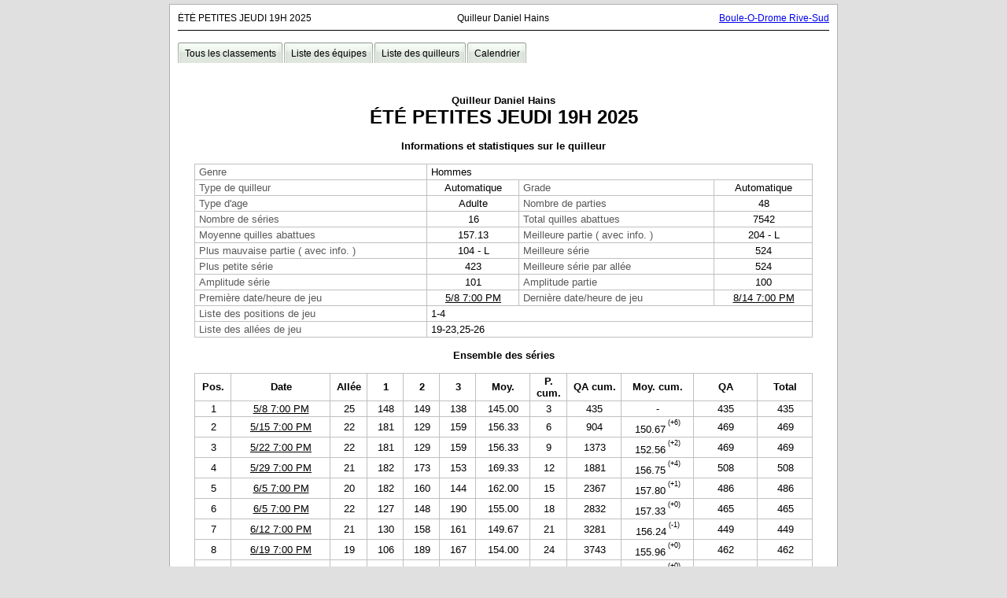

--- FILE ---
content_type: text/html
request_url: https://bowling.lexerbowling.com/boule-o-dromerive-sud/etepetites2019/pl024.htm
body_size: 4787
content:
<!doctype html public "-//W3C//DTD XHTML 1.0 Transitional//EN">
<html>
<head>
<title>ÉTÉ PETITES JEUDI 19H 2025 - Quilleur Daniel Hains</title>
<meta content="text/html; charset=UTF-8" http-equiv="content-type" />
<meta content="Sports" name="category" />
<meta name="robots" content="noindex">
<meta content="Lexer&nbsp;BW2&nbsp;By&nbsp;EzBowl" name="author" lang="FR_QC" />
<meta content="20250818" name="date-creation-yyyymmdd" />
<meta http-equiv="Cache-Control" content="no-cache, must-revalidate" />
<meta http-equiv="X-UA-Compatible" content="IE=edge" />
<meta http-equiv="Pragma" content="no-cache" />
<meta http-equiv="Cache" content="no store" />
<meta http-equiv="Expires" content="-1" />
<link type="text/css" href="./global.css" rel="stylesheet" />
<link type="text/css" href="./internal.css" rel="stylesheet" />
<script type="text/javascript" language="javascript" src="./viewfrs.js"></script>
<link type="text/css" href="./frames.css" rel="stylesheet" />
<link type="text/css" href="./menu.css" rel="stylesheet" />
<script type="text/javascript" language="javascript">
function aff_date_maj() {
var d = new Date(document.lastModified);
numero = d.getDate();
if (numero<10)
	numero = "0"+numero;
mois = d.getMonth();
mois++;
if (mois < 10)
	mois = "0" + mois;
annee = d.getFullYear();
document.write(numero + "/" + mois + "/" + annee);
}
</script>
</head>
<body>
<div id="main">
<div id="container">
<div id="megatop">
<div id="header">
<h1>&Eacute;T&Eacute;&nbsp;PETITES&nbsp;JEUDI&nbsp;19H&nbsp;2025</h1><h2>Quilleur&nbsp;Daniel&nbsp;Hains</h2><h3><a target="_blank" href="http://www.bouleodrome.com/">Boule-O-Drome&nbsp;Rive-Sud</a></h3>
</div>
<div id="m_sept">
</div>
</div>
<div id="megamenu">
<div id="menu">
<ul id="nav">
  <li class="topfirst topmenu" ><a href="./index.htm"><span>Tous&nbsp;les&nbsp;classements</span></a></li>
  <li class="topmenu" ><a href="./teamlist.htm"><span>Liste&nbsp;des&nbsp;&eacute;quipes</span></a></li>
  <li class="topmenu" ><a href="./playerlist.htm"><span>Liste&nbsp;des&nbsp;quilleurs</span></a></li>
  <li class="toplast topmenu" ><a href="./rules.htm"><span>Calendrier</span></a></li>
</ul>
</div>
</div>
<div id="content">
<br/>
<center><div id="ttle3">Quilleur&nbsp;Daniel&nbsp;Hains</div></center>
<center><div id="ttle1">&Eacute;T&Eacute;&nbsp;PETITES&nbsp;JEUDI&nbsp;19H&nbsp;2025</div></center>
<br/>
<center><div id="ttle3">Informations&nbsp;et&nbsp;statistiques&nbsp;sur&nbsp;le&nbsp;quilleur</div></center>
<br/>
<center><div style="overflow:hidden;"><table class="LXAM hds LXADC" width="95%" align="center">
<tr>
<td  align="left" title="Genre"><span style="color:#595959;">Genre</span></td>
<td COLSPAN=3  align="left">Hommes</td>
</tr>
<tr>
<td  align="left" title="Type&nbsp;de&nbsp;quilleur"><span style="color:#595959;">Type de quilleur</span></td>
<td >Automatique</td>
<td  align="left" title="Grade"><span style="color:#595959;">Grade</span></td>
<td >Automatique</td>
</tr>
<tr>
<td  align="left" title="Type&nbsp;d'age"><span style="color:#595959;">Type d'age</span></td>
<td >Adulte</td>
<td  align="left" title="Nombre&nbsp;de&nbsp;parties"><span style="color:#595959;">Nombre de parties</span></td>
<td >48</td>
</tr>
<tr>
<td  align="left" title="Nombre&nbsp;de&nbsp;s&eacute;ries"><span style="color:#595959;">Nombre de s&eacute;ries</span></td>
<td >16</td>
<td  align="left" title="Total&nbsp;quilles&nbsp;abattues"><span style="color:#595959;">Total quilles abattues</span></td>
<td >7542</td>
</tr>
<tr>
<td  align="left" title="Moyenne&nbsp;quilles&nbsp;abattues"><span style="color:#595959;">Moyenne quilles abattues</span></td>
<td >157.13</td>
<td  align="left" title="Meilleure&nbsp;partie&nbsp;(&nbsp;avec&nbsp;info.&nbsp;)"><span style="color:#595959;">Meilleure partie ( avec info. )</span></td>
<td >204 - L</td>
</tr>
<tr>
<td  align="left" title="Plus&nbsp;mauvaise&nbsp;partie&nbsp;(&nbsp;avec&nbsp;info.&nbsp;)"><span style="color:#595959;">Plus mauvaise partie ( avec info. )</span></td>
<td >104 - L</td>
<td  align="left" title="Meilleure&nbsp;s&eacute;rie"><span style="color:#595959;">Meilleure s&eacute;rie</span></td>
<td >524</td>
</tr>
<tr>
<td  align="left" title="Plus&nbsp;petite&nbsp;s&eacute;rie"><span style="color:#595959;">Plus petite s&eacute;rie</span></td>
<td >423</td>
<td  align="left" title="Meilleure&nbsp;s&eacute;rie&nbsp;par&nbsp;all&eacute;e"><span style="color:#595959;">Meilleure s&eacute;rie par all&eacute;e</span></td>
<td >524</td>
</tr>
<tr>
<td  align="left" title="Amplitude&nbsp;s&eacute;rie"><span style="color:#595959;">Amplitude s&eacute;rie</span></td>
<td >101</td>
<td  align="left" title="Amplitude&nbsp;partie"><span style="color:#595959;">Amplitude partie</span></td>
<td >100</td>
</tr>
<tr>
<td  align="left" title="Premi&egrave;re&nbsp;date/heure&nbsp;de&nbsp;jeu"><span style="color:#595959;">Premi&egrave;re date/heure de jeu</span></td>
<td ><a class="lka" href="./sq004.htm">5/8 7:00 PM</a></td>
<td  align="left" title="Derni&egrave;re&nbsp;date/heure&nbsp;de&nbsp;jeu"><span style="color:#595959;">Derni&egrave;re date/heure de jeu</span></td>
<td ><a class="lka" href="./sq010.htm">8/14 7:00 PM</a></td>
</tr>
<tr>
<td  align="left" title="Liste&nbsp;des&nbsp;positions&nbsp;de&nbsp;jeu"><span style="color:#595959;">Liste des positions de jeu</span></td>
<td COLSPAN=3  align="left">1-4</td>
</tr>
<tr>
<td  align="left" title="Liste&nbsp;des&nbsp;all&eacute;es&nbsp;de&nbsp;jeu"><span style="color:#595959;">Liste des all&eacute;es de jeu</span></td>
<td COLSPAN=3  align="left">19-23,25-26</td>
</tr>
</table></div></center>
<br/>
<center><div id="ttle3">Ensemble&nbsp;des&nbsp;s&eacute;ries</div></center>
<br/>
<center><div style="overflow:hidden;"><table class="LXAMSA hds LXADC" width="95%" align="center">
<tr>
<th style="width:30px;"  style="padding-top:3px;padding-bottom:3px;" >Pos.</th>
<th style="width:100px;"  >Date</th>
<th style="width:30px;"  >All&eacute;e</th>
<th style="width:30px;"  >1</th>
<th style="width:30px;"  >2</th>
<th style="width:30px;"  >3</th>
<th style="width:50px;"  >Moy.</th>
<th style="width:30px;"  >P. cum.</th>
<th style="width:50px;"  >QA cum.</th>
<th style="width:70px;"  >Moy. cum.</th>
<th style="width:60px;"  >QA</th>
<th style="width:50px;"  >Total</th>
</tr>
<tr>
<td >1</td>
<td ><a class="lka" href="./sq004.htm">5/8 7:00 PM</a></td>
<td >25</td>
<td >148</td>
<td >149</td>
<td >138</td>
<td >145.00</td>
<td >3</td>
<td >435</td>
<td >-</td>
<td >435</td>
<td >435</td>
</tr>
<tr>
<td >2</td>
<td ><a class="lka" href="./sq005.htm">5/15 7:00 PM</a></td>
<td >22</td>
<td >181</td>
<td >129</td>
<td >159</td>
<td >156.33</td>
<td >6</td>
<td >904</td>
<td >150.67<sup><sup> (+6)</sup></sup></td>
<td >469</td>
<td >469</td>
</tr>
<tr>
<td >3</td>
<td ><a class="lka" href="./sq006.htm">5/22 7:00 PM</a></td>
<td >22</td>
<td >181</td>
<td >129</td>
<td >159</td>
<td >156.33</td>
<td >9</td>
<td >1373</td>
<td >152.56<sup><sup> (+2)</sup></sup></td>
<td >469</td>
<td >469</td>
</tr>
<tr>
<td >4</td>
<td ><a class="lka" href="./sq007.htm">5/29 7:00 PM</a></td>
<td >21</td>
<td >182</td>
<td >173</td>
<td >153</td>
<td >169.33</td>
<td >12</td>
<td >1881</td>
<td >156.75<sup><sup> (+4)</sup></sup></td>
<td >508</td>
<td >508</td>
</tr>
<tr>
<td >5</td>
<td ><a class="lka" href="./sq008.htm">6/5 7:00 PM</a></td>
<td >20</td>
<td >182</td>
<td >160</td>
<td >144</td>
<td >162.00</td>
<td >15</td>
<td >2367</td>
<td >157.80<sup><sup> (+1)</sup></sup></td>
<td >486</td>
<td >486</td>
</tr>
<tr>
<td >6</td>
<td ><a class="lka" href="./sq009.htm">6/5 7:00 PM</a></td>
<td >22</td>
<td >127</td>
<td >148</td>
<td >190</td>
<td >155.00</td>
<td >18</td>
<td >2832</td>
<td >157.33<sup><sup> (+0)</sup></sup></td>
<td >465</td>
<td >465</td>
</tr>
<tr>
<td >7</td>
<td ><a class="lka" href="./sq00A.htm">6/12 7:00 PM</a></td>
<td >21</td>
<td >130</td>
<td >158</td>
<td >161</td>
<td >149.67</td>
<td >21</td>
<td >3281</td>
<td >156.24<sup><sup> (-1)</sup></sup></td>
<td >449</td>
<td >449</td>
</tr>
<tr>
<td >8</td>
<td ><a class="lka" href="./sq00B.htm">6/19 7:00 PM</a></td>
<td >19</td>
<td >106</td>
<td >189</td>
<td >167</td>
<td >154.00</td>
<td >24</td>
<td >3743</td>
<td >155.96<sup><sup> (+0)</sup></sup></td>
<td >462</td>
<td >462</td>
</tr>
<tr>
<td >9</td>
<td ><a class="lka" href="./sq00C.htm">6/26 7:00 PM</a></td>
<td >20</td>
<td >144</td>
<td >171</td>
<td >145</td>
<td >153.33</td>
<td >27</td>
<td >4203</td>
<td >155.67<sup><sup> (+0)</sup></sup></td>
<td >460</td>
<td >460</td>
</tr>
<tr>
<td >10</td>
<td ><a class="lka" href="./sq00D.htm">7/3 7:00 PM</a></td>
<td >25</td>
<td >140</td>
<td ><span style="color:#FF0000;">204</span></td>
<td >148</td>
<td >164.00</td>
<td >30</td>
<td >4695</td>
<td >156.50<sup><sup> (+1)</sup></sup></td>
<td >492</td>
<td >492</td>
</tr>
<tr>
<td >11</td>
<td ><a class="lka" href="./sq003.htm">7/10 7:00 PM</a></td>
<td >23</td>
<td >124</td>
<td >161</td>
<td >167</td>
<td >150.67</td>
<td >33</td>
<td >5147</td>
<td >155.97<sup><sup> (+0)</sup></sup></td>
<td >452</td>
<td >452</td>
</tr>
<tr>
<td >12</td>
<td ><a class="lka" href="./sq001.htm">7/17 7:00 PM</a></td>
<td >26</td>
<td >118</td>
<td >170</td>
<td >174</td>
<td >154.00</td>
<td >36</td>
<td >5609</td>
<td >155.81<sup><sup> (+0)</sup></sup></td>
<td >462</td>
<td >462</td>
</tr>
<tr>
<td >13</td>
<td ><a class="lka" href="./sq002.htm">7/24 7:00 PM</a></td>
<td >19</td>
<td >167</td>
<td >157</td>
<td >174</td>
<td >166.00</td>
<td >39</td>
<td >6107</td>
<td >156.59<sup><sup> (+1)</sup></sup></td>
<td >498</td>
<td >498</td>
</tr>
<tr>
<td >14</td>
<td ><a class="lka" href="./sq00E.htm">7/31 7:00 PM</a></td>
<td >25</td>
<td >179</td>
<td >104</td>
<td >140</td>
<td >141.00</td>
<td >42</td>
<td >6530</td>
<td >155.48<sup><sup> (-1)</sup></sup></td>
<td >423</td>
<td >423</td>
</tr>
<tr>
<td >15</td>
<td ><a class="lka" href="./sq00F.htm">8/7 7:00 PM</a></td>
<td >25</td>
<td >151</td>
<td >160</td>
<td >177</td>
<td >162.67</td>
<td >45</td>
<td >7018</td>
<td >155.96<sup><sup> (+0)</sup></sup></td>
<td >488</td>
<td >488</td>
</tr>
<tr>
<td >16</td>
<td ><a class="lka" href="./sq010.htm">8/14 7:00 PM</a></td>
<td >22</td>
<td >172</td>
<td >191</td>
<td >161</td>
<td >174.67</td>
<td >48</td>
<td >7542</td>
<td >157.13<sup><sup> (+1)</sup></sup></td>
<td >524</td>
<td >524</td>
</tr>
</table></div></center>
<br/>
<center><div id="ttle3">Statistiques&nbsp;carreaux</div></center>
<br/>
<center><div style="overflow:hidden;"><table class="LXAM hds LXADC" width="95%" align="center">
<tr>
<td  align="left"><span style="color:#595959;">Parties avec carreaux</span></td>
<td >6</td>
<td  align="left"><span style="color:#595959;">Parties sans carreaux</span></td>
<td >0</td>
<td  align="left"><span style="color:#595959;">% parties avec carreaux</span></td>
<td >100.00</td>
</tr>
<tr>
<td  align="left"><span style="color:#595959;">Carreaux compl&egrave;tes</span></td>
<td >63</td>
<td  align="left"><span style="color:#595959;">Carreaux incomplets</span></td>
<td >3</td>
<td  align="left"><span style="color:#595959;">Carreaux perdues</span></td>
<td >6</td>
</tr>
<tr>
<td  align="left"><span style="color:#595959;">R&eacute;serves</span></td>
<td >47</td>
<td  align="left"><span style="color:#595959;">R&eacute;serves ferm&eacute;s</span></td>
<td >17</td>
<td  align="left"><span style="color:#595959;">% r&eacute;serves ferm&eacute;s</span></td>
<td >36.17</td>
</tr>
<tr>
<td  align="left"><span style="color:#595959;">R&eacute;serves faciles</span></td>
<td >39</td>
<td  align="left"><span style="color:#595959;">Erreur de r&eacute;serve</span></td>
<td >16</td>
<td  align="left"><span style="color:#595959;">% r&eacute;serves faciles</span></td>
<td >58.97</td>
</tr>
<tr>
<td  align="left"><span style="color:#595959;">Moyenne 1e boule</span></td>
<td >7.24</td>
<td  align="left"><span style="color:#595959;">Moyenne 1e boule + abat</span></td>
<td >7.91</td>
<td  align="left"><span style="color:#595959;">1e boule la plus fr&eacute;quente</span></td>
<td >9</td>
</tr>
<tr>
<td  align="left"><span style="color:#595959;">Abats</span></td>
<td >16</td>
<td  align="left"><span style="color:#595959;">Fermetures</span></td>
<td >39</td>
<td  align="left"><span style="color:#595959;">% de fermeture</span></td>
<td >54.17</td>
</tr>
<tr>
<td  align="left"><span style="color:#595959;">Ratio Fermetures</span></td>
<td >6.50</td>
<td  align="left"><span style="color:#595959;">Ratio Abats</span></td>
<td >2.67</td>
<td  align="left"><span style="color:#595959;">Ratio R&eacute;serves ferm&eacute;s</span></td>
<td >3.83</td>
</tr>
<tr>
<td  align="left"><span style="color:#595959;">Ratio trou&eacute;e</span></td>
<td >0.33</td>
<td  align="left"><span style="color:#595959;">Ratio Washout</span></td>
<td >1.17</td>
<td  align="left"><span style="color:#595959;">Ratio Trou&eacute;e+Washout</span></td>
<td >1.50</td>
</tr>
<tr>
<td  align="left"><span style="color:#595959;">Abats cons&eacute;cutifs</span></td>
<td COLSPAN=5  align="left">2x2</td>
</tr>
</table></div></center>
<br/>
<center><div style="overflow:hidden;"><table class="LXAM hds LXADC" width="95%" align="center">
<tr>
<th style="width:450px;"  style="padding-top:3px;padding-bottom:3px;" COLSPAN=7 >1i&egrave;re boule</th>
<th style="width:290px;"  COLSPAN=5 >Trou&eacute;e 1i&egrave;re boule + Wash out</th>
</tr>
<tr>
<td  align="right">1i&egrave;re boule</td>
<td >Qt&eacute;</td>
<td >Ferm&eacute;e</td>
<td >Non ferm&eacute;e</td>
<td >Perdue</td>
<td >% ferm&eacute;e</td>
<td >Ratio</td>
<td >Qt&eacute;</td>
<td >Wash out</td>
<td >% Trou&eacute;e</td>
<td >Ferm&eacute;e</td>
<td >% ferm&eacute;e</td>
</tr>
<tr>
<td  align="right">R&eacute;serve &agrave; 9</td>
<td >30</td>
<td >14</td>
<td >15</td>
<td >1</td>
<td >48.28</td>
<td >2.50</td>
<td COLSPAN=5 ></td>
</tr>
<tr>
<td  align="right">R&eacute;serve &agrave; 8</td>
<td >6</td>
<td >3</td>
<td >2</td>
<td >1</td>
<td >60.00</td>
<td >0.00</td>
<td >2</td>
<td >0</td>
<td >33.33</td>
<td >0</td>
<td >0.00</td>
</tr>
<tr>
<td  align="right">R&eacute;serve &agrave; 6</td>
<td >3</td>
<td >3</td>
<td >0</td>
<td >0</td>
<td >100.00</td>
<td >0.00</td>
<td >0</td>
<td >0</td>
<td >0.00</td>
<td >0</td>
<td >0.00</td>
</tr>
<tr>
<td  align="right">R&eacute;serve &agrave; 5</td>
<td >1</td>
<td >1</td>
<td >0</td>
<td >0</td>
<td >100.00</td>
<td >0.00</td>
<td >0</td>
<td >0</td>
<td >0.00</td>
<td >0</td>
<td >0.00</td>
</tr>
<tr>
<td  align="right">R&eacute;serve &agrave; 4</td>
<td >2</td>
<td >1</td>
<td >1</td>
<td >0</td>
<td >50.00</td>
<td >0.00</td>
<td >0</td>
<td >2</td>
<td >100.00</td>
<td >1</td>
<td >50.00</td>
</tr>
<tr>
<td  align="right">R&eacute;serve &agrave; 3</td>
<td >1</td>
<td >0</td>
<td >0</td>
<td >1</td>
<td >0.00</td>
<td >0.00</td>
<td >0</td>
<td >0</td>
<td >0.00</td>
<td >0</td>
<td >0.00</td>
</tr>
<tr>
<td  align="right">R&eacute;serve &agrave; 2</td>
<td >4</td>
<td >0</td>
<td >4</td>
<td >0</td>
<td >0.00</td>
<td >0.00</td>
<td >0</td>
<td >4</td>
<td >100.00</td>
<td >0</td>
<td >0.00</td>
</tr>
<tr>
<td  align="right">R&eacute;serve &agrave; 1</td>
<td >2</td>
<td >0</td>
<td >2</td>
<td >0</td>
<td >0.00</td>
<td >0.17</td>
<td >0</td>
<td >1</td>
<td >50.00</td>
<td >0</td>
<td >0.00</td>
</tr>
<tr>
<td  align="right">R&eacute;serve &agrave; 0</td>
<td >1</td>
<td >1</td>
<td >0</td>
<td >0</td>
<td >100.00</td>
<td >0.00</td>
<td >0</td>
<td >0</td>
<td >0.00</td>
<td >0</td>
<td >0.00</td>
</tr>
<tr>
<td  align="right">Total</td>
<td >50</td>
<td >23</td>
<td >24</td>
<td >3</td>
<td >48.94</td>
<td >2.67</td>
<td >2</td>
<td >7</td>
<td >18.00</td>
<td >1</td>
<td >11.11</td>
</tr>
</table></div></center>
<br/>
<center><div id="ttle3">Statistiques&nbsp;quilles</div></center>
<br/>
<table align="center" width="96%" border="0" cellspacing="1" cellpadding="1"><tr><td>
  <table class="Pinspotter" width="96%" align="center">
  <tr><th  height="25px" width="100%">Quilles&nbsp;de&nbsp;t&ecirc;te&nbsp;perdues</th></tr>
  </table>
  <table class="Pinspotter" width="96%" align="center"><tr>
  <td  width="25%">0</td>
  <td width="25%">5</td>
  <td width="25%">8</td>
  <td width="25%">2</td>
  </tr></table>
  <table class="Pinspotter" width="96%" align="center"><tr>
  <td Id="noborder" width="12.5%"></td>
  <td width="25%">0</td>
  <td width="25%">0</td>
  <td width="25%">0</td>
  <td Id="noborder" width="12.5%"></td>
  </tr></table>
  <table class="Pinspotter" width="96%" align="center"><tr>
  <td Id="noborder" width="25%"></td>
  <td width="25%">0</td>
  <td width="25%">0</td>
  <td Id="noborder" width="25%"></td>
  </tr></table>
  <table class="Pinspotter" width="96%" align="center"><tr>
  <td Id="noborder" width="37.5%"></td>
  <td width="25%">2</td>
  <td Id="noborder" width="37.5%"></td>
  </tr></table>
</td><td width="25%">
  <table class="Pinspotter" width="96%" align="center">
  <tr><th  height="25px" width="100%">Manqu&eacute;es&nbsp;2e&nbsp;boule</th></tr>
  </table>
  <table class="Pinspotter" width="96%" align="center"><tr>
  <td  width="25%">4</td>
  <td width="25%">5</td>
  <td width="25%">9</td>
  <td width="25%">7</td>
  </tr></table>
  <table class="Pinspotter" width="96%" align="center"><tr>
  <td Id="noborder" width="12.5%"></td>
  <td width="25%">3</td>
  <td width="25%">1</td>
  <td width="25%">1</td>
  <td Id="noborder" width="12.5%"></td>
  </tr></table>
  <table class="Pinspotter" width="96%" align="center"><tr>
  <td Id="noborder" width="25%"></td>
  <td width="25%">0</td>
  <td width="25%">1</td>
  <td Id="noborder" width="25%"></td>
  </tr></table>
  <table class="Pinspotter" width="96%" align="center"><tr>
  <td Id="noborder" width="37.5%"></td>
  <td width="25%">2</td>
  <td Id="noborder" width="37.5%"></td>
  </tr></table>
</td><td width="25%">
  <table class="Pinspotter" width="96%" align="center">
  <tr><th  height="25px" width="100%">Manqu&eacute;es&nbsp;quille&nbsp;seule</th></tr>
  </table>
  <table class="Pinspotter" width="96%" align="center"><tr>
  <td  width="25%">-</td>
  <td width="25%">5<sup>(8)</sup></td>
  <td width="25%">8<sup>(15)</sup></td>
  <td width="25%">2<sup>(3)</sup></td>
  </tr></table>
  <table class="Pinspotter" width="96%" align="center"><tr>
  <td Id="noborder" width="12.5%"></td>
  <td width="25%">-</td>
  <td width="25%">0<sup>(4)</sup></td>
  <td width="25%">-</td>
  <td Id="noborder" width="12.5%"></td>
  </tr></table>
  <table class="Pinspotter" width="96%" align="center"><tr>
  <td Id="noborder" width="25%"></td>
  <td width="25%">-</td>
  <td width="25%">-</td>
  <td Id="noborder" width="25%"></td>
  </tr></table>
  <table class="Pinspotter" width="96%" align="center"><tr>
  <td Id="noborder" width="37.5%"></td>
  <td width="25%">-</td>
  <td Id="noborder" width="37.5%"></td>
  </tr></table>
</td><td width="25%">
  <table class="Pinspotter" width="96%" align="center">
  <tr><th  height="25px" width="100%">Manqu&eacute;es&nbsp;double&nbsp;quilles</th></tr>
  </table>
  <table class="Pinspotter" width="96%" align="center"><tr>
  <td  width="25%">1<sup>(2)</sup></td>
  <td width="25%">0<sup>(2)</sup></td>
  <td width="25%">0<sup>(2)</sup></td>
  <td width="25%">2<sup>(2)</sup></td>
  </tr></table>
  <table class="Pinspotter" width="96%" align="center"><tr>
  <td Id="noborder" width="12.5%"></td>
  <td width="25%">0<sup>(1)</sup></td>
  <td width="25%">0<sup>(3)</sup></td>
  <td width="25%">-</td>
  <td Id="noborder" width="12.5%"></td>
  </tr></table>
  <table class="Pinspotter" width="96%" align="center"><tr>
  <td Id="noborder" width="25%"></td>
  <td width="25%">-</td>
  <td width="25%">-</td>
  <td Id="noborder" width="25%"></td>
  </tr></table>
  <table class="Pinspotter" width="96%" align="center"><tr>
  <td Id="noborder" width="37.5%"></td>
  <td width="25%">-</td>
  <td Id="noborder" width="37.5%"></td>
  </tr></table>
</td></tr></table>
<br/>
<center><div style="width:95%;Text-Align:justify">
XX<sup> (YY)</sup> : XX repr&eacute;sente le nombre de quilles perdues lors du second lanc&eacute;, YY repr&eacute;sente le nombre total de quilles manqu&eacute; lors du premier lancer.
</div></center>
<br/>
<center><div id="ttle3">Statistiques&nbsp;all&eacute;es&nbsp;et&nbsp;positions</div></center>
<br/>
<center><div style="overflow:hidden;"><table class="LXAMSA hds" width="95%" align="center">
<caption id="ttle5" style="" class="toparrayline">Statistiques par all&eacute;e de jeu</caption>
<tr>
<th style="width:60px;"  style="padding-top:3px;padding-bottom:3px;" >All&eacute;e</th>
<th style="width:30px;"  >Parties</th>
<th style="width:30px;"  >Moy. Sc</th>
<th style="width:30px;"  >Moy. Hdp</th>
<th style="width:30px;"  >-Partie</th>
<th style="width:30px;"  >+Partie</th>
<th style="width:150px;"  >Meilleure semaine quilles-abattues</th>
<th style="width:70px;"  >Date/Heure</th>
</tr>
<tr>
<td >19</td>
<td >6</td>
<td >160.00</td>
<td >160.00</td>
<td >106</td>
<td >189</td>
<td >6/19 7:00 PM</td>
<td >6/19 7:00 PM</td>
</tr>
<tr>
<td >20</td>
<td >6</td>
<td >157.67</td>
<td >157.67</td>
<td >144</td>
<td >182</td>
<td >6/5 7:00 PM</td>
<td >6/5 7:00 PM</td>
</tr>
<tr class="MM">
<td ><span style="font-weight:bold;">19-20</span></td>
<td ><span style="font-weight:bold;">12</span></td>
<td ><span style="font-weight:bold;">158.83</span></td>
<td ><span style="font-weight:bold;">158.83</span></td>
<td ><span style="font-weight:bold;">106</span></td>
<td ><span style="font-weight:bold;">189</span></td>
<td ><span style="font-weight:bold;">6/19 7:00 PM</span></td>
<td ><span style="font-weight:bold;">6/19 7:00 PM</span></td>
</tr>
<tr>
<td >21</td>
<td >6</td>
<td >159.50</td>
<td >159.50</td>
<td >130</td>
<td >182</td>
<td >5/29 7:00 PM</td>
<td >5/29 7:00 PM</td>
</tr>
<tr>
<td >22</td>
<td >12</td>
<td >160.58</td>
<td >160.58</td>
<td >127</td>
<td >191</td>
<td >8/14 7:00 PM</td>
<td >8/14 7:00 PM</td>
</tr>
<tr class="MM">
<td ><span style="font-weight:bold;">21-22</span></td>
<td ><span style="font-weight:bold;">18</span></td>
<td ><span style="font-weight:bold;">160.22</span></td>
<td ><span style="font-weight:bold;">160.22</span></td>
<td ><span style="font-weight:bold;">127</span></td>
<td ><span style="font-weight:bold;">191</span></td>
<td ><span style="font-weight:bold;">8/14 7:00 PM</span></td>
<td ><span style="font-weight:bold;">8/14 7:00 PM</span></td>
</tr>
<tr>
<td >23</td>
<td >3</td>
<td >150.67</td>
<td >150.67</td>
<td >124</td>
<td >167</td>
<td >7/10 7:00 PM</td>
<td >7/10 7:00 PM</td>
</tr>
<tr>
<td >25</td>
<td >12</td>
<td >153.17</td>
<td >153.17</td>
<td >104</td>
<td >204</td>
<td >7/3 7:00 PM</td>
<td >7/3 7:00 PM</td>
</tr>
<tr>
<td >26</td>
<td >3</td>
<td >154.00</td>
<td >154.00</td>
<td >118</td>
<td >174</td>
<td >7/17 7:00 PM</td>
<td >7/17 7:00 PM</td>
</tr>
<tr class="MM">
<td ><span style="font-weight:bold;">25-26</span></td>
<td ><span style="font-weight:bold;">15</span></td>
<td ><span style="font-weight:bold;">153.33</span></td>
<td ><span style="font-weight:bold;">153.33</span></td>
<td ><span style="font-weight:bold;">104</span></td>
<td ><span style="font-weight:bold;">204</span></td>
<td ><span style="font-weight:bold;">7/3 7:00 PM</span></td>
<td ><span style="font-weight:bold;">7/3 7:00 PM</span></td>
</tr>
</table></div></center>
<br/>
<center><div style="overflow:hidden;"><table class="LXAMSA hds" width="95%" align="center">
<caption id="ttle5" style="" class="toparrayline">Statistiques par position de jeu</caption>
<tr>
<th style="width:60px;"  style="padding-top:3px;padding-bottom:3px;" >Position</th>
<th style="width:40px;"  >Parties</th>
<th style="width:50px;"  >Moy. Sc</th>
<th style="width:50px;"  >Moy. Hdp</th>
<th style="width:40px;"  >-Partie</th>
<th style="width:40px;"  >+Partie</th>
<th style="width:160px;"  >Meilleure semaine quilles-abattues</th>
<th style="width:100px;"  >Date/Heure</th>
</tr>
<tr>
<td >1</td>
<td >24</td>
<td >154.00</td>
<td >154.00</td>
<td >104</td>
<td >182</td>
<td >6/5 7:00 PM</td>
<td >6/5 7:00 PM</td>
</tr>
<tr>
<td >2</td>
<td >6</td>
<td >157.17</td>
<td >157.17</td>
<td >138</td>
<td >182</td>
<td >5/29 7:00 PM</td>
<td >5/29 7:00 PM</td>
</tr>
<tr>
<td >3</td>
<td >3</td>
<td >154.00</td>
<td >154.00</td>
<td >106</td>
<td >189</td>
<td >6/19 7:00 PM</td>
<td >6/19 7:00 PM</td>
</tr>
<tr>
<td >4</td>
<td >15</td>
<td >162.73</td>
<td >162.73</td>
<td >118</td>
<td >204</td>
<td >7/3 7:00 PM</td>
<td >7/3 7:00 PM</td>
</tr>
</table></div></center>
<br/>
<center><div id="ttle3">Statistiques&nbsp;des&nbsp;parties</div></center>
<br/>
<center><div style="overflow:hidden;"><table class="LXAMSA hds LXADC" width="95%" align="center">
</table></div></center>
<br/>
<center><div id="ttle3">Ensemble&nbsp;des&nbsp;carreaux</div></center>
<center><div style="overflow:hidden;"><table class="LXAM hds LXADC" width="95%" align="center">
<br/>
<tr class="MM">
<td bgcolor="#C0C0C0" COLSPAN=2 ><span style="font-weight:bold;">1</span></td>
<td bgcolor="#C0C0C0" COLSPAN=2 ><span style="font-weight:bold;">2</span></td>
<td bgcolor="#C0C0C0" COLSPAN=2 ><span style="font-weight:bold;">3</span></td>
<td bgcolor="#C0C0C0" ><span style="font-weight:bold;">4</span></td>
<td bgcolor="#C0C0C0" COLSPAN=2 ><span style="font-weight:bold;">5</span></td>
<td bgcolor="#C0C0C0" COLSPAN=2 ><span style="font-weight:bold;">6</span></td>
<td bgcolor="#C0C0C0" COLSPAN=2 ><span style="font-weight:bold;">7</span></td>
<td bgcolor="#C0C0C0" COLSPAN=2 ><span style="font-weight:bold;">8</span></td>
<td bgcolor="#C0C0C0" COLSPAN=2 ><span style="font-weight:bold;">9</span></td>
<td bgcolor="#C0C0C0" COLSPAN=3 ><span style="font-weight:bold;">10</span></td>
</tr>
<tr>
<td ><span onmouseover="WBP('58');" onmouseout="HBF();">8</span></td>
<td >/</td>
<td ><span onmouseover="WBP('1247');" onmouseout="HBF();">6</span></td>
<td >/</td>
<td ><span onmouseover="WBP('8');" onmouseout="HBF();">9</span></td>
<td >/</td>
<td >X</td>
<td ><span onmouseover="WBP('8');" onmouseout="HBF();">9</span></td>
<td bgcolor="#FF8448" ><span onmouseover="WBP('8');" onmouseout="HBF();">-</span></td>
<td ><span onmouseover="WBP('8');" onmouseout="HBF();">9</span></td>
<td >/</td>
<td ><span onmouseover="WBP('9');" onmouseout="HBF();">9</span></td>
<td >/</td>
<td ><span onmouseover="WBP('8');" onmouseout="HBF();">9</span></td>
<td bgcolor="#FF8448" ><span onmouseover="WBP('8');" onmouseout="HBF();">-</span></td>
<td ><span onmouseover="WBP('9');" onmouseout="HBF();">9</span></td>
<td bgcolor="#FF8448" ><span onmouseover="WBP('9');" onmouseout="HBF();">-</span></td>
<td ><span onmouseover="WBP('9');" onmouseout="HBF();">9</span></td>
<td bgcolor="#FF8448" ><span onmouseover="WBP('9');" onmouseout="HBF();">-</span></td>
<td ></td>
</tr>
<tr>
<td COLSPAN=2 ><span style="font-weight:bold;">16</span></td>
<td COLSPAN=2 ><span style="font-weight:bold;">35</span></td>
<td COLSPAN=2 ><span style="font-weight:bold;">55</span></td>
<td ><span style="font-weight:bold;">74</span></td>
<td COLSPAN=2 ><span style="font-weight:bold;">83</span></td>
<td COLSPAN=2 ><span style="font-weight:bold;">102</span></td>
<td COLSPAN=2 ><span style="font-weight:bold;">121</span></td>
<td COLSPAN=2 ><span style="font-weight:bold;">130</span></td>
<td COLSPAN=2 ><span style="font-weight:bold;">139</span></td>
<td COLSPAN=3 ><span style="font-weight:bold;">148</span></td>
</tr>
<tr class="MM">
<td COLSPAN=6  align="left">Daniel Hains</td>
<td COLSPAN=3 ><a class="lka" href="./sq004.htm">5/8 7:00 PM</a></td>
<td COLSPAN=2 >Jeu 1</td>
<td COLSPAN=2 >All&eacute;e 25</td>
<td COLSPAN=2 >-</td>
<td COLSPAN=2 >Score 148</td>
<td COLSPAN=3 >S&eacute;rie 148</td>
</tr>
</table></div></center>
<center><div style="overflow:hidden;"><table class="LXAM hds LXADC" width="95%" align="center">
<tr class="Mi">
<td style="border:none;"  COLSPAN=2 ><span Id="noborder"></span><span style="font-weight:bold;color:#C0C0C0;">1</span></td>
<td style="border:none;"  ><span Id="noborder"></span><span style="font-weight:bold;color:#C0C0C0;">2</span></td>
<td style="border:none;"  COLSPAN=2 ><span Id="noborder"></span><span style="font-weight:bold;color:#C0C0C0;">3</span></td>
<td style="border:none;"  ><span Id="noborder"></span><span style="font-weight:bold;color:#C0C0C0;">4</span></td>
<td style="border:none;"  COLSPAN=2 ><span Id="noborder"></span><span style="font-weight:bold;color:#C0C0C0;">5</span></td>
<td style="border:none;"  COLSPAN=2 ><span Id="noborder"></span><span style="font-weight:bold;color:#C0C0C0;">6</span></td>
<td style="border:none;"  COLSPAN=2 ><span Id="noborder"></span><span style="font-weight:bold;color:#C0C0C0;">7</span></td>
<td style="border:none;"  ><span Id="noborder"></span><span style="font-weight:bold;color:#C0C0C0;">8</span></td>
<td style="border:none;"  COLSPAN=2 ><span Id="noborder"></span><span style="font-weight:bold;color:#C0C0C0;">9</span></td>
<td style="border:none;"  COLSPAN=3 ><span Id="noborder"></span><span style="font-weight:bold;color:#C0C0C0;">10</span></td>
</tr>
<tr>
<td ><span onmouseover="WBP('9');" onmouseout="HBF();">9</span></td>
<td bgcolor="#FF8448" ><span onmouseover="WBP('9');" onmouseout="HBF();">-</span></td>
<td >X</td>
<td bgcolor="#9D9DFF" ><span style="font-weight:bold;color:#FF0000;" onmouseover="WBP('70');" onmouseout="HBF();">8</span></td>
<td ><span onmouseover="WBP('70');" onmouseout="HBF();">-</span></td>
<td >X</td>
<td bgcolor="#FFFF9D" ><span style="font-weight:bold;color:#000080;" onmouseover="WBP('123457890');" onmouseout="HBF();">1</span></td>
<td ><span onmouseover="WBP('0');" onmouseout="HBF();">8</span></td>
<td ><span onmouseover="WBP('9');" onmouseout="HBF();">9</span></td>
<td bgcolor="#FF8448" ><span onmouseover="WBP('9');" onmouseout="HBF();">-</span></td>
<td ><span onmouseover="WBP('123456789');" onmouseout="HBF();">1</span></td>
<td bgcolor="#FFADAD" ><span onmouseover="WBP('9');" onmouseout="HBF();">8</span></td>
<td >X</td>
<td ><span onmouseover="WBP('47');" onmouseout="HBF();">8</span></td>
<td >/</td>
<td bgcolor="#D9FFD9" >X</td>
<td bgcolor="#D9FFD9" >X</td>
<td ><span onmouseover="WBP('59');" onmouseout="HBF();">8</span></td>
</tr>
<tr>
<td COLSPAN=2 ><span style="font-weight:bold;">9</span></td>
<td ><span style="font-weight:bold;">27</span></td>
<td COLSPAN=2 ><span style="font-weight:bold;">35</span></td>
<td ><span style="font-weight:bold;">54</span></td>
<td COLSPAN=2 ><span style="font-weight:bold;">63</span></td>
<td COLSPAN=2 ><span style="font-weight:bold;">72</span></td>
<td COLSPAN=2 ><span style="font-weight:bold;">81</span></td>
<td ><span style="font-weight:bold;">101</span></td>
<td COLSPAN=2 ><span style="font-weight:bold;">121</span></td>
<td COLSPAN=3 ><span style="font-weight:bold;">149</span></td>
</tr>
<tr class="MM">
<td COLSPAN=5  align="left">Daniel Hains</td>
<td COLSPAN=3 ><a class="lka" href="./sq004.htm">5/8 7:00 PM</a></td>
<td COLSPAN=2 >Jeu 2</td>
<td COLSPAN=2 >All&eacute;e 25</td>
<td >-</td>
<td COLSPAN=2 >Score 149</td>
<td COLSPAN=3 >S&eacute;rie 297</td>
</tr>
</table></div></center>
<center><div style="overflow:hidden;"><table class="LXAM hds LXADC" width="95%" align="center">
<tr class="Mi">
<td style="border:none;"  COLSPAN=2 ><span Id="noborder"></span><span style="font-weight:bold;color:#C0C0C0;">1</span></td>
<td style="border:none;"  COLSPAN=2 ><span Id="noborder"></span><span style="font-weight:bold;color:#C0C0C0;">2</span></td>
<td style="border:none;"  ><span Id="noborder"></span><span style="font-weight:bold;color:#C0C0C0;">3</span></td>
<td style="border:none;"  ><span Id="noborder"></span><span style="font-weight:bold;color:#C0C0C0;">4</span></td>
<td style="border:none;"  COLSPAN=2 ><span Id="noborder"></span><span style="font-weight:bold;color:#C0C0C0;">5</span></td>
<td style="border:none;"  COLSPAN=2 ><span Id="noborder"></span><span style="font-weight:bold;color:#C0C0C0;">6</span></td>
<td style="border:none;"  COLSPAN=2 ><span Id="noborder"></span><span style="font-weight:bold;color:#C0C0C0;">7</span></td>
<td style="border:none;"  COLSPAN=2 ><span Id="noborder"></span><span style="font-weight:bold;color:#C0C0C0;">8</span></td>
<td style="border:none;"  COLSPAN=2 ><span Id="noborder"></span><span style="font-weight:bold;color:#C0C0C0;">9</span></td>
<td style="border:none;"  COLSPAN=3 ><span Id="noborder"></span><span style="font-weight:bold;color:#C0C0C0;">10</span></td>
</tr>
<tr>
<td ><span onmouseover="WBP('9');" onmouseout="HBF();">9</span></td>
<td >/</td>
<td bgcolor="#FFFF9D" ><span style="font-weight:bold;color:#000080;" onmouseover="WBP('124670');" onmouseout="HBF();">4</span></td>
<td ><span onmouseover="WBP('60');" onmouseout="HBF();">4</span></td>
<td bgcolor="#D9FFD9" >X</td>
<td bgcolor="#D9FFD9" >X</td>
<td ><span onmouseover="WBP('9');" onmouseout="HBF();">9</span></td>
<td bgcolor="#FF8448" ><span onmouseover="WBP('9');" onmouseout="HBF();">-</span></td>
<td ><span onmouseover="WBP('13690');" onmouseout="HBF();">5</span></td>
<td >/</td>
<td ><span onmouseover="WBP('9');" onmouseout="HBF();">9</span></td>
<td bgcolor="#FF8448" ><span onmouseover="WBP('9');" onmouseout="HBF();">-</span></td>
<td ><span onmouseover="WBP('0');" onmouseout="HBF();">9</span></td>
<td bgcolor="#FF8448" ><span onmouseover="WBP('0');" onmouseout="HBF();">-</span></td>
<td ><span onmouseover="WBP('9');" onmouseout="HBF();">9</span></td>
<td bgcolor="#FF8448" ><span onmouseover="WBP('9');" onmouseout="HBF();">-</span></td>
<td ><span onmouseover="WBP('9');" onmouseout="HBF();">9</span></td>
<td >/</td>
<td ><span onmouseover="WBP('1234578');" onmouseout="HBF();">3</span></td>
</tr>
<tr>
<td COLSPAN=2 ><span style="font-weight:bold;">14</span></td>
<td COLSPAN=2 ><span style="font-weight:bold;">22</span></td>
<td ><span style="font-weight:bold;">51</span></td>
<td ><span style="font-weight:bold;">70</span></td>
<td COLSPAN=2 ><span style="font-weight:bold;">79</span></td>
<td COLSPAN=2 ><span style="font-weight:bold;">98</span></td>
<td COLSPAN=2 ><span style="font-weight:bold;">107</span></td>
<td COLSPAN=2 ><span style="font-weight:bold;">116</span></td>
<td COLSPAN=2 ><span style="font-weight:bold;">125</span></td>
<td COLSPAN=3 ><span style="font-weight:bold;">138</span></td>
</tr>
<tr class="MM">
<td COLSPAN=5  align="left">Daniel Hains</td>
<td COLSPAN=3 ><a class="lka" href="./sq004.htm">5/8 7:00 PM</a></td>
<td COLSPAN=2 >Jeu 3</td>
<td COLSPAN=2 >All&eacute;e 25</td>
<td COLSPAN=2 >-</td>
<td COLSPAN=2 >Score 138</td>
<td COLSPAN=3 >S&eacute;rie 435</td>
</tr>
</table></div></center>
<center><div style="overflow:hidden;"><table class="LXAM hds LXADC" width="95%" align="center">
<br/>
<tr class="MM">
<td bgcolor="#C0C0C0" ><span style="font-weight:bold;">1</span></td>
<td bgcolor="#C0C0C0" COLSPAN=2 ><span style="font-weight:bold;">2</span></td>
<td bgcolor="#C0C0C0" COLSPAN=2 ><span style="font-weight:bold;">3</span></td>
<td bgcolor="#C0C0C0" COLSPAN=2 ><span style="font-weight:bold;">4</span></td>
<td bgcolor="#C0C0C0" ><span style="font-weight:bold;">5</span></td>
<td bgcolor="#C0C0C0" COLSPAN=2 ><span style="font-weight:bold;">6</span></td>
<td bgcolor="#C0C0C0" ><span style="font-weight:bold;">7</span></td>
<td bgcolor="#C0C0C0" COLSPAN=2 ><span style="font-weight:bold;">8</span></td>
<td bgcolor="#C0C0C0" COLSPAN=2 ><span style="font-weight:bold;">9</span></td>
<td bgcolor="#C0C0C0" COLSPAN=3 ><span style="font-weight:bold;">10</span></td>
</tr>
<tr>
<td >X</td>
<td ><span onmouseover="WBP('5');" onmouseout="HBF();">9</span></td>
<td >/</td>
<td ><span onmouseover="WBP('1360');" onmouseout="HBF();">6</span></td>
<td >/</td>
<td ><span onmouseover="WBP('8');" onmouseout="HBF();">9</span></td>
<td bgcolor="#FF8448" ><span onmouseover="WBP('8');" onmouseout="HBF();">-</span></td>
<td >X</td>
<td ><span onmouseover="WBP('5');" onmouseout="HBF();">9</span></td>
<td >/</td>
<td >X</td>
<td ><span onmouseover="WBP('5');" onmouseout="HBF();">9</span></td>
<td >/</td>
<td ><span onmouseover="WBP('9');" onmouseout="HBF();">9</span></td>
<td >/</td>
<td ><span onmouseover="WBP('9');" onmouseout="HBF();">9</span></td>
<td >/</td>
<td ><span onmouseover="WBP('9');" onmouseout="HBF();">9</span></td>
</tr>
<tr>
<td ><span style="font-weight:bold;">20</span></td>
<td COLSPAN=2 ><span style="font-weight:bold;">36</span></td>
<td COLSPAN=2 ><span style="font-weight:bold;">55</span></td>
<td COLSPAN=2 ><span style="font-weight:bold;">64</span></td>
<td ><span style="font-weight:bold;">84</span></td>
<td COLSPAN=2 ><span style="font-weight:bold;">104</span></td>
<td ><span style="font-weight:bold;">124</span></td>
<td COLSPAN=2 ><span style="font-weight:bold;">143</span></td>
<td COLSPAN=2 ><span style="font-weight:bold;">162</span></td>
<td COLSPAN=3 ><span style="font-weight:bold;">181</span></td>
</tr>
<tr class="MM">
<td COLSPAN=5  align="left">Daniel Hains</td>
<td COLSPAN=3 ><a class="lka" href="./sq006.htm">5/22 7:00 PM</a></td>
<td COLSPAN=2 >Jeu 1</td>
<td >All&eacute;e 22</td>
<td COLSPAN=2 >-</td>
<td COLSPAN=2 >Score 181</td>
<td COLSPAN=3 >S&eacute;rie 181</td>
</tr>
</table></div></center>
<center><div style="overflow:hidden;"><table class="LXAM hds LXADC" width="95%" align="center">
<tr class="Mi">
<td style="border:none;"  COLSPAN=2 ><span Id="noborder"></span><span style="font-weight:bold;color:#C0C0C0;">1</span></td>
<td style="border:none;"  COLSPAN=2 ><span Id="noborder"></span><span style="font-weight:bold;color:#C0C0C0;">2</span></td>
<td style="border:none;"  COLSPAN=2 ><span Id="noborder"></span><span style="font-weight:bold;color:#C0C0C0;">3</span></td>
<td style="border:none;"  COLSPAN=2 ><span Id="noborder"></span><span style="font-weight:bold;color:#C0C0C0;">4</span></td>
<td style="border:none;"  COLSPAN=2 ><span Id="noborder"></span><span style="font-weight:bold;color:#C0C0C0;">5</span></td>
<td style="border:none;"  ><span Id="noborder"></span><span style="font-weight:bold;color:#C0C0C0;">6</span></td>
<td style="border:none;"  COLSPAN=2 ><span Id="noborder"></span><span style="font-weight:bold;color:#C0C0C0;">7</span></td>
<td style="border:none;"  COLSPAN=2 ><span Id="noborder"></span><span style="font-weight:bold;color:#C0C0C0;">8</span></td>
<td style="border:none;"  COLSPAN=2 ><span Id="noborder"></span><span style="font-weight:bold;color:#C0C0C0;">9</span></td>
<td style="border:none;"  COLSPAN=3 ><span Id="noborder"></span><span style="font-weight:bold;color:#C0C0C0;">10</span></td>
</tr>
<tr>
<td bgcolor="#FFFF9D" ><span style="font-weight:bold;color:#000080;" onmouseover="WBP('13456790');" onmouseout="HBF();">2</span></td>
<td ><span onmouseover="WBP('47');" onmouseout="HBF();">6</span></td>
<td ><span onmouseover="WBP('9');" onmouseout="HBF();">9</span></td>
<td bgcolor="#FF8448" ><span onmouseover="WBP('9');" onmouseout="HBF();">-</span></td>
<td ><span onmouseover="WBP('8');" onmouseout="HBF();">9</span></td>
<td bgcolor="#FF8448" ><span onmouseover="WBP('8');" onmouseout="HBF();">-</span></td>
<td bgcolor="#FFFF9D" ><span style="font-weight:bold;color:#000080;" onmouseover="WBP('13456790');" onmouseout="HBF();">2</span></td>
<td bgcolor="#FF0000" ><span onmouseover="WBP('147');" onmouseout="HBF();">5</span></td>
<td ><span onmouseover="WBP('8');" onmouseout="HBF();">9</span></td>
<td >/</td>
<td >X</td>
<td ><span onmouseover="WBP('8');" onmouseout="HBF();">9</span></td>
<td bgcolor="#FF8448" ><span onmouseover="WBP('8');" onmouseout="HBF();">-</span></td>
<td bgcolor="#9D9DFF" ><span style="font-weight:bold;color:#FF0000;" onmouseover="WBP('90');" onmouseout="HBF();">8</span></td>
<td ><span onmouseover="WBP('0');" onmouseout="HBF();">1</span></td>
<td ><span onmouseover="WBP('58');" onmouseout="HBF();">8</span></td>
<td >/</td>
<td >X</td>
<td ><span onmouseover="WBP('0');" onmouseout="HBF();">9</span></td>
<td bgcolor="#FF8448" ><span onmouseover="WBP('0');" onmouseout="HBF();">-</span></td>
</tr>
<tr>
<td COLSPAN=2 ><span style="font-weight:bold;">8</span></td>
<td COLSPAN=2 ><span style="font-weight:bold;">17</span></td>
<td COLSPAN=2 ><span style="font-weight:bold;">26</span></td>
<td COLSPAN=2 ><span style="font-weight:bold;">33</span></td>
<td COLSPAN=2 ><span style="font-weight:bold;">53</span></td>
<td ><span style="font-weight:bold;">72</span></td>
<td COLSPAN=2 ><span style="font-weight:bold;">81</span></td>
<td COLSPAN=2 ><span style="font-weight:bold;">90</span></td>
<td COLSPAN=2 ><span style="font-weight:bold;">110</span></td>
<td COLSPAN=3 ><span style="font-weight:bold;">129</span></td>
</tr>
<tr class="MM">
<td COLSPAN=6  align="left">Daniel Hains</td>
<td COLSPAN=4 ><a class="lka" href="./sq006.htm">5/22 7:00 PM</a></td>
<td >Jeu 2</td>
<td COLSPAN=2 >All&eacute;e 22</td>
<td COLSPAN=2 >-</td>
<td COLSPAN=2 >Score 129</td>
<td COLSPAN=3 >S&eacute;rie 310</td>
</tr>
</table></div></center>
<center><div style="overflow:hidden;"><table class="LXAM hds LXADC" width="95%" align="center">
<tr class="Mi">
<td style="border:none;"  COLSPAN=2 ><span Id="noborder"></span><span style="font-weight:bold;color:#C0C0C0;">1</span></td>
<td style="border:none;"  COLSPAN=2 ><span Id="noborder"></span><span style="font-weight:bold;color:#C0C0C0;">2</span></td>
<td style="border:none;"  COLSPAN=2 ><span Id="noborder"></span><span style="font-weight:bold;color:#C0C0C0;">3</span></td>
<td style="border:none;"  ><span Id="noborder"></span><span style="font-weight:bold;color:#C0C0C0;">4</span></td>
<td style="border:none;"  COLSPAN=2 ><span Id="noborder"></span><span style="font-weight:bold;color:#C0C0C0;">5</span></td>
<td style="border:none;"  COLSPAN=2 ><span Id="noborder"></span><span style="font-weight:bold;color:#C0C0C0;">6</span></td>
<td style="border:none;"  COLSPAN=2 ><span Id="noborder"></span><span style="font-weight:bold;color:#C0C0C0;">7</span></td>
<td style="border:none;"  COLSPAN=2 ><span Id="noborder"></span><span style="font-weight:bold;color:#C0C0C0;">8</span></td>
<td style="border:none;"  ><span Id="noborder"></span><span style="font-weight:bold;color:#C0C0C0;">9</span></td>
<td style="border:none;"  COLSPAN=3 ><span Id="noborder"></span><span style="font-weight:bold;color:#C0C0C0;">10</span></td>
</tr>
<tr>
<td bgcolor="#FFFF9D" ><span style="font-weight:bold;color:#000080;" onmouseover="WBP('13456790');" onmouseout="HBF();">2</span></td>
<td bgcolor="#FF0000" ><span onmouseover="WBP('13457');" onmouseout="HBF();">3</span></td>
<td ><span onmouseover="WBP('1234567890');" onmouseout="HBF();">-</span></td>
<td >/</td>
<td ><span onmouseover="WBP('0');" onmouseout="HBF();">9</span></td>
<td >/</td>
<td >X</td>
<td ><span onmouseover="WBP('5');" onmouseout="HBF();">9</span></td>
<td >/</td>
<td bgcolor="#FFFF9D" ><span style="font-weight:bold;color:#000080;" onmouseover="WBP('12345780');" onmouseout="HBF();">2</span></td>
<td ><span onmouseover="WBP('0');" onmouseout="HBF();">7</span></td>
<td ><span onmouseover="WBP('1360');" onmouseout="HBF();">6</span></td>
<td >/</td>
<td bgcolor="#FFFF9D" ><span style="font-weight:bold;color:#000080;" onmouseover="WBP('124670');" onmouseout="HBF();">4</span></td>
<td >/</td>
<td >X</td>
<td ><span onmouseover="WBP('9');" onmouseout="HBF();">9</span></td>
<td >/</td>
<td >X</td>
</tr>
<tr>
<td COLSPAN=2 ><span style="font-weight:bold;">5</span></td>
<td COLSPAN=2 ><span style="font-weight:bold;">24</span></td>
<td COLSPAN=2 ><span style="font-weight:bold;">44</span></td>
<td ><span style="font-weight:bold;">64</span></td>
<td COLSPAN=2 ><span style="font-weight:bold;">76</span></td>
<td COLSPAN=2 ><span style="font-weight:bold;">85</span></td>
<td COLSPAN=2 ><span style="font-weight:bold;">99</span></td>
<td COLSPAN=2 ><span style="font-weight:bold;">119</span></td>
<td ><span style="font-weight:bold;">139</span></td>
<td COLSPAN=3 ><span style="font-weight:bold;">159</span></td>
</tr>
<tr class="MM">
<td COLSPAN=6  align="left">Daniel Hains</td>
<td COLSPAN=3 ><a class="lka" href="./sq006.htm">5/22 7:00 PM</a></td>
<td COLSPAN=2 >Jeu 3</td>
<td COLSPAN=2 >All&eacute;e 22</td>
<td COLSPAN=2 >-</td>
<td >Score 159</td>
<td COLSPAN=3 >S&eacute;rie 469</td>
</tr>
</table></div></center>
<br/>
<center><div style="overflow:hidden;"><table class="LXAM hds LXADC" width="95%" align="center">
<tr>
<td bgcolor="#FFADAD" >1 - 24</td>
<td style="border:none;"   align="left"><span Id="noborder"></span>Carreaux ouvertes</td>
<td bgcolor="#FF0000" >2</td>
<td style="border:none;"   align="left"><span Id="noborder"></span>Quilles de t&ecirc;te perdues</td>
<td bgcolor="#FF8448" >15</td>
<td style="border:none;"   align="left"><span Id="noborder"></span>Quilles seules laiss&eacute;es</td>
<td bgcolor="#9D9DFF" ><span style="font-weight:bold;color:#FF0000;">2</span></td>
<td style="border:none;"   align="left"><span Id="noborder"></span>Trou&eacute;es</td>
<td bgcolor="#FFFF9D" ><span style="font-weight:bold;color:#000080;">7</span></td>
<td style="border:none;"   align="left"><span Id="noborder"></span>Washout</td>
<td bgcolor="#B7FFB7" >2</td>
<td style="border:none;"   align="left"><span Id="noborder"></span>S&eacute;rie d'abats</td>
</tr></table></div></center>
</div>
<div id="Bottom">
<div id="FootComment">
Contactez le responsable de la compétition pour tout litige de la présence d'un nom qui n'a pas donné son autorisation, le propriétaire du site et l'hégergeur ne sont pas responsable de la vérification de l'accord et de la publication de ces données</div>
<div id="m_sepb">
</div>
<div id="footer">
<h1>Cr&eacute;&eacute;&nbsp;le&nbsp;8/18/2025  8:09 AM par <a class="lkt" target="_blank" href="http://www.ezlexer.com/">Lexer&nbsp;BW2&nbsp;By&nbsp;EzBowl</a></h1><h2>Copyright (c) 2025</h2><h3>&nbsp;</h3>
</div>
</div>
</div>
</div>
</body></html>



--- FILE ---
content_type: text/css
request_url: https://bowling.lexerbowling.com/boule-o-dromerive-sud/etepetites2019/global.css
body_size: 314
content:
body { background:#E0E0E0;font-family: "Arial";margin:0;font-size:10pt;color:#000000; text-align:Center }
table {*border-collapse: collapse;border-spacing: 0;}

#main {top:0;left:0;right:0;display:inline-block;width:850px;min-height:1000px;margin:10px auto;margin-left:auto;margin-right:auto;}
#bgimage {width:100%;}
#topimage {width:100%;}
#bottomimage {width:100%;}
#container { border:1px solid #B0B0B0; text-align:left; background: #FFFFFF;
 padding-bottom:0;margin-bottom:20px;
}

#content { height: 800px auto; padding: 10px;min-height:800px;}
#content A {color:#000000;text-decoration: underline;}
#content A:hover {text-decoration: underline;}

#megatop {
}
#header { padding: 10px;padding-botton:0margin: 0 auto; padding-bottom:8px;}
#header h1, #header h2, #header h3 {float: left; white-space:nowrap; overflow: hidden;text-overflow: ellipsis; font-size: 8pt; font-weight: normal;margin:0;}
#header h1 { width: 33%;font-size: 9pt; text-align: left;}
#header h2 { width: 34%;font-size: 9pt; text-align: center;}
#header h3 { float: none;font-size: 9pt; text-align: right;}
#megamenu {}
#m_sept {padding: 0; border: 0 none; border-bottom: 1px solid;margin-left:10px;margin-right:10px;}#menu {background-color: #FFFFFF; display:inline-block; width:100%;height:100%;margin-top:10px;margin-bottom: 10px;padding-top:5px;padding-bottom: 5px;text-align:left;}

#Bottom {
padding-bottom:0;
}

#footer {padding: 10px;padding-bottom:0;height: 24px; margin: 0 auto;}
#footer h1, #footer h2, #footer h3 {float: left; font-size: 8pt; font-weight: normal;margin:0;}
#footer h1 { width: 33%; text-align: left;}
#footer h2 { width: 34%; text-align: center;}
#footer h3 { float: none; text-align: right;}
#FootComment { width:auto; font-size: 7pt; padding:10px; margin: 2px;text-align:center;}#m_sepb {padding:0; margin-top: 2px; border: 0 none; border-top: 1px solid;margin-left:10px;margin-right:10px;}

div#MainTopHeader {text-align:right;padding-top:5px;padding-bottom:5px;background-color:#000000;color:#FFFFFF;}
div#MainTopHeader span {margin-left:6px; float: left;margin-right:6px; }
div#MainTopHeader a {padding-right:6px;background-color:#000000;color:#FFFFFF;}
#main {margin-top:5px}


--- FILE ---
content_type: text/css
request_url: https://bowling.lexerbowling.com/boule-o-dromerive-sud/etepetites2019/internal.css
body_size: 817
content:
#dlbcol {}
#sdlbcol { float: left; margin:0; width:50%}
#HLine {border-top:1px solid;width:12px;}
#tdHLine {border: thin none;padding:0%;}
#noborder {border: thin none; width:2%; background:#FFFFFF}
td.rotate45 { height:90px;width:20px;min-width:20px;max-width:20px;position:relative;vertical-align:bottom;padding:0;line-height:0.8;border:thin none;}
td.rotate45 > div {position: relative;top:0;left:40px;height: 100%;-ms-transform:skew(-45deg,0deg);-moz-transform:skew(-45deg,0deg);-webkit-transform:skew(-45deg,0deg);-o-transform:skew(-45deg,0deg);transform:skew(-45deg,0deg);overflow: hidden;}
td.rotate45 > div > span {-ms-transform:skew(45deg,0deg) rotate(315deg);-moz-transform:skew(45deg,0deg) rotate(315deg);-webkit-transform:skew(45deg,0deg) rotate(315deg);-o-transform:skew(45deg,0deg) rotate(315deg);transform:skew(45deg,0deg) rotate(315deg);position: absolute;bottom:30px;left: -25px;display: inline-block;width:85px;text-align: left;}
#arrayfoot {color:#000000;background:#FFFFFF;border:0 none;border-top:1px solid #C0C0C0;margin-left:0;padding-left:6px;font-size:7pt;Text-Align:left;border:solid 1px #FFFFFF;}
#ttle1 {font-size:18pt;Text-Align:center;overflow:hidden;text-overflow:ellipsis;width:95%;Color:#000000; font-weight:bold;}
#ttle2 {font-size:14pt;Text-Align:center;overflow:hidden;text-overflow:ellipsis;width:95%;Color:#000000; font-weight:bold;}
#ttle3 {font-size:10pt;Text-Align:center;overflow:hidden;text-overflow:ellipsis;width:95%;Color:#000000; font-weight:bold;}
#ttle4 {font-size:10pt;Text-Align:left;overflow:hidden;text-overflow:ellipsis;width:95%;Color:#000000; }
#ttle5 {font-size:10pt;Text-Align:left;overflow:hidden;text-overflow:ellipsis;width:95%;Color:#000000; }
#ttle6 {font-size:7pt;Text-Align:left;overflow:hidden;text-overflow:ellipsis;width:95%;}
table.Mi tr,.Mi {font-size:6pt}
table.MM tr,.MM {font-size:7pt}
table.Mn tr,.Mn {font-size:9pt}
table.Nr tr,.Nr {font-size:10pt}
table.NM tr,.NM {font-size:13pt}
table.Md tr,.Md {font-size:14pt}
table.Mx tr,.Mx {font-size:18pt}
table.Ma tr,.Ma {font-size:24pt}
table.Pinspotter {font-size:9pt;margin:2px;witdh:150px;min-width:150px;text-align: center;height:20px;}
table.Pinspotter  tr {}
table.Pinspotter  td {height:18px;border:1px solid #C0C0C0;padding:2px;}
.CS0{ }
.CS1{ }
.CS2{ }
.CS3{ }
.CS4{ }
.BGLE { background:#E0E0E0;}
.BGFL { }
.FtDef {margin-bottom:0;border-width:0;border-collapse:collapse; font-size:10pt}
#lwg {display:block; padding-top:4px; padding-bottom:4px; font-weight: bold; color:#FF0000; text-align:center;height:auto;padding:10px;}
#lwgbk {display:block; padding-top:4px; padding-bottom:4px; font-weight: bold; color:#FF0000; text-align:center;height:auto;padding:10px;}
#lwgbkvalue {-webkit-animation: blink .9s linear infinite;-moz-animation: blink .9s linear infinite;-ms-animation: blink .9s linear infinite;-o-animation: blink .9s linear infinite;animation: blink .9s linear infinite;}
@-webkit-keyframes blink { 0% { opacity: 1;} 50% { opacity: 1; } 50.01% { opacity: 0; } 100% { opacity: 0; } }
@-moz-keyframes blink { 0% { opacity: 1; } 50% { opacity: 1; } 50.01% { opacity: 0; } 100% { opacity: 0; } }
@keyframes blink { 0% { opacity: 1; } 50% { opacity: 1; } 50.01% { opacity: 0; } 100% { opacity: 0; } }
.lkt {}
.lka {}
.lkm {}
.pgu {}
.pgd {}
.toparrayline {Width:100%;padding-top:2px;padding-bottom:2px;margin-bottom:1px;}
.pins {float:left;width:auto;margin:10px}
.pt {background:#FFFFC1;margin:1px;display:inline-block;width:40px;line-height:30px;height:30px;Text-Align:center;border:1px solid #D0D0D0;vertical-align:middle}
.titleframe {border:1px solid #FF8C8C;text-align: center;font-size:10pt;padding:4px;}
table.hds th {padding-top:3px;padding-bottom:3px;}
table.LXTitle {Width:100%;margin-top:0;border-width:0;padding:0}
table.LXA       { border-width:0;text-align: center;border-collapse:collapse;font-size:10pt;}
table.LXAB      { border-width:0;text-align: center;font-size:10pt;}
table.LXABSA { border-width:0;text-align: center;font-size:10pt;;}
table.LXAM      { border-width:0;text-align: center;border-collapse:collapse;font-size:10pt}
table.LXAMSA { border-width:0;text-align: center;border-collapse:collapse;font-size:10pt;}
table.LXAH      { border-width:0;text-align: center;border-collapse:collapse;font-size:10pt;}
table.LXA       td, table.LXA       th { border:1px solid #C0C0C0;padding:2px;padding-left:5px;padding-right:4px;white-space: nowrap;overflow:hidden;}
table.LXAB      td, table.LXAB      th { border:1px solid #C0C0C0;padding:2px;padding-left:5px;padding-right:4px;white-space: nowrap;overflow:hidden;}
table.LXABSA td, table.LXABSA th { border:1px solid #C0C0C0;padding:2px;padding-left:5px;padding-right:4px;white-space: nowrap;overflow:hidden;}
table.LXAM      td, table.LXAM      th { border:1px solid #C0C0C0;padding:2px;padding-left:5px;padding-right:4px;}
table.LXAMSA td, table.LXAMSA th { border:1px solid #C0C0C0;padding:2px;padding-left:5px;padding-right:4px;}
table.LXAMSA th { border-top:1px solid #C0C0C0;border-bottom:1px solid #C0C0C0;}
table.LXAH td { border:0;padding:2px;padding-left:0white-space: nowrap;overflow:hidden;}


--- FILE ---
content_type: text/css
request_url: https://bowling.lexerbowling.com/boule-o-dromerive-sud/etepetites2019/frames.css
body_size: 1
content:
table.tb { color: Black;Text-Align: center;margin-bottom: -1px;border-width: 0;border-collapse: collapse;font-size: 10pt;}
tr.dl { color: Black;Text-Align: center;margin-bottom: -1px;border-width: 0;border-collapse: collapse;font-size: 10pt;}
tr.dl td { background: #B0C5E6;font-size: xx-small;font-family: "Arial";border: 1px solid #C0C0C0;padding: 0;width: 39px;height:17px; }
tr.df { color: Black;Text-Align: center;margin-bottom: 0;border-width: 0;border-collapse: collapse;font-size: 10pt;}
tr.df td { background: White;font-size: small;font-family: "Arial";border: 1px solid #C0C0C0;padding: 0;width: 39px;height: 20px;font-weight: bold;}
tr.sf { color: black;Text-Align: center;margin-bottom: -1px;border-width: 0;border-collapse: collapse;font-size: 10pt;}
tr.sf td { background: White;font-size: small;font-family: "Arial";border: 1px solid #C0C0C0;padding: 0;width: 19px;height: 20px;}
#P7 { position:absolute; top:10px; left:10px; width:34px; height:70px; background-image: url("./pin.gif"); }
#P8 { position:absolute; top:10px; left:40px; width:34px; height:70px; background-image: url("./pin.gif"); }
#P9 { position:absolute; top:10px; left:70px; width:34px; height:70px; background-image: url("./pin.gif"); }
#P0 { position:absolute; top:10px; left:100px; width:34px; height:70px; background-image: url("./pin.gif"); }
#P4 { position:absolute; top:35px; left:25px; width:34px; height:70px; background-image: url("./pin.gif"); }
#P5 { position:absolute; top:35px; left:55px; width:34px; height:70px; background-image: url("./pin.gif"); }
#P6 { position:absolute; top:35px; left:85px; width:34px; height:70px; background-image: url("./pin.gif"); }
#P2 { position:absolute; top:60px; left:40px; width:34px; height:70px; background-image: url("./pin.gif"); }
#P3 { position:absolute; top:60px; left:70px; width:34px; height:70px; background-image: url("./pin.gif"); }
#P1 { position:absolute; top:85px; left:55px; width:34px; height:70px; background-image: url("./pin.gif"); }
#NP7 { position:absolute; top:10px; left:10px; width:34px; height:70px; background-image: url("./nopin.gif"); }
#NP8 { position:absolute; top:10px; left:40px; width:34px; height:70px; background-image: url("./nopin.gif"); }
#NP9 { position:absolute; top:10px; left:70px; width:34px; height:70px; background-image: url("./nopin.gif"); }
#NP0 { position:absolute; top:10px; left:100px; width:34px; height:70px; background-image: url("./nopin.gif"); }
#NP4 { position:absolute; top:35px; left:25px; width:34px; height:70px; background-image: url("./nopin.gif"); }
#NP5 { position:absolute; top:35px; left:55px; width:34px; height:70px; background-image: url("./nopin.gif"); }
#NP6 { position:absolute; top:35px; left:85px; width:34px; height:70px; background-image: url("./nopin.gif"); }
#NP2 { position:absolute; top:60px; left:40px; width:34px; height:70px; background-image: url("./nopin.gif"); }
#NP3 { position:absolute; top:60px; left:70px; width:34px; height:70px; background-image: url("./nopin.gif"); }
#NP1 { position:absolute; top:85px; left:55px; width:34px; height:70px; background-image: url("./nopin.gif"); }


--- FILE ---
content_type: text/css
request_url: https://bowling.lexerbowling.com/boule-o-dromerive-sud/etepetites2019/menu.css
body_size: 253
content:
ul#nav{list-style:none outside none;margin:0;padding:0;z-index:999;position:relative;display:inline-block;margin-left:10px;margin-right: 10px;} 
* html ul#nav li a{display:inline-block;}
ul#nav ul{display:none;position:absolute;left:0;top:100%;background-color:#FFFFFF;margin:0;padding:2px;padding-bottom:0;-ms-filter:"progid:DXImageTransform.Microsoft.Alpha(Opacity=90)";opacity:0.9;-moz-border-radius:3px;-webkit-border-radius:3px;border-radius:3px; } 
ul#nav li.subfirst>a{border-radius:2px 2px 0 0;-moz-border-radius:2px 2px 0 0;-webkit-border-radius:2px;-webkit-border-bottom-left-radius:0;-webkit-border-bottom-right-radius:0;}
ul#nav li.sublast>a{border-radius:0 0 2px 2px;-moz-border-radius:0 0 2px 2px;-webkit-border-radius:0;-webkit-border-bottom-left-radius:2px;-webkit-border-bottom-right-radius:2px;}
ul#nav li:hover>*{display:block;}
ul#nav li{position:relative;display:block;white-space:nowrap;float:left;}
ul#nav li:hover{z-index:1;}
ul#nav>li{margin:0;}
ul#nav ul>li{margin:0;}
ul#nav ul li{float:none;margin:0;}
ul#nav ul a{background:none;text-align:left;padding:3px;background-color:#C0C0C0;color:#000000;border-color:#808080;min-width:100px;margin:0;margin-bottom:2px;}
ul#nav ul a span{background:none;margin:0;padding:3px;}
ul#nav ul a:hover {background-color:#000000;color:#FFFFFF;border-color:#808080;}
ul#nav ul a:active {background-color:#C0C0C0;color:#000000;border-color:#808080;}
ul#nav a{text-decoration:none;display:block;vertical-align:middle;font-size:12px;cursor:pointer;padding:0 0 0 6px;background:url("mbutton.gif") no-repeat left top;color:#000000;}
ul#nav a span {float:left;text-align:center; margin: 0 2px 0 auto;line-height:9px; padding:10px 8px 7px 3px; display: block;background:url("mbutton_r.gif") no-repeat right top; }
ul#nav a span {float:none;}
ul#nav a:hover {}
ul#nav a:active {}
ul#mselect a {text-decoration: none; background-position:0 -26px; }
ul#nav #mselect a {background-position:0 -26px; }
ul#nav #mselect span {background-position:100% -26px; }


--- FILE ---
content_type: application/javascript
request_url: https://bowling.lexerbowling.com/boule-o-dromerive-sud/etepetites2019/viewfrs.js
body_size: 1534
content:
var DOM = (document.getElementById ? true : false);
var IE  = (document.all && !DOM ? true : false);
var NS4 = (document.layers ? true : false);
var NAV_OK   = ( DOM || IE || NS4);
var NETSCAPE = (navigator.appName == "Netscape");
var Mouse_X;
var Mouse_Y;
var TopIndex = 1;
var Decal_X  = 7;
var Decal_Y  = 1;
var bBulle= false;
var cstAllPinStr = '7890456231';

function GetObjet(div_){
  if( DOM) return document.getElementById(div_);
  if( IE)  return document.all[div_];
  if( NS4) return document.layers[div_];
}

function GetStyle(div_){
  return (NS4 ? GetObjet(div_) : GetObjet(div_).style);
}

function ObjHide( div_){
  var Obj = null;
  if( div_){
    Obj = GetStyle( div_);
    if( Obj){
      Obj.visibility= "hidden";
    }
  }
  return(true);
}

function ObjShow( div_, z_){
  var Obj = null;
  if( div_){
    Obj = GetStyle( div_);
    if( Obj){
      Obj.visibility = "visible";
      if( arguments[1] != null)
        Obj.zIndex = z_;
      else
        Obj.zIndex = TopIndex++;
    }
  }
  return(true);
}

function ObjWrite( div_, html_){
  var Obj;
  Obj = GetObjet( div_);
  if( Obj) with( Obj){
    if( !NS4){
      innerHTML = html_;
    }
    else{
      document.open();
      document.write( html_);
      document.close();
    }
  }
}

function ObjMoveTo( div_, x_, y_){
  var Obj = null;
  var Arg = arguments;
  if( div_){
    Obj = GetStyle( div_);
    if( Obj){
      if( Arg[1] != null) Obj.left = x_ +"px";
      if( Arg[2] != null) Obj.top  = y_ +"px";
    }
  }
}

function ObjShowAll( div_, x_, y_, z_){
  var Obj = GetObjet( div_);
  var DocRef;
  var MaxX, MaxY;
  var Top,  Left;
  var Haut, Larg;
  var SavY = y_;

  if( Obj){
    if( NETSCAPE){
      with( window){
        Left = pageXOffset;
        Top  = pageYOffset;
        MaxX = innerWidth;
        MaxY = innerHeight;
        if( MaxX > document.width)  MaxX = document.width;
        if( MaxY > document.height) MaxY = document.height;
        MaxX += Left;
        MaxY += Top;
      }
      if( NS4){
        Larg = Obj.clip.width;
        Haut = Obj.clip.height;
      }
      else{
        Larg = Obj.offsetWidth;
        Haut = Obj.offsetHeight;
      }
    }
    else{
      if( document.documentElement && document.documentElement.clientWidth)
        DocRef = document.documentElement;
      else
        DocRef = document.body;

      with( DocRef){
        Left = scrollLeft;
        Top  = scrollTop;
        MaxX = Left + clientWidth;
        MaxY = Top  + clientHeight;
      }

      Larg = Obj.scrollWidth;
      Haut = Obj.scrollHeight;
    }
    //-- R�ajuste dimension fen�tre
    MaxX -= Larg;
    MaxY -= Haut;

    if( x_ > MaxX) x_ = MaxX;
    if( x_ < Left) x_ = Left;
    if( y_ > MaxY) y_ = MaxY;
    if( y_ < Top)  y_ = Top;

    if( y_== MaxY){
      var DeltaY = MaxY -SavY;
      y_ = MaxY - DeltaY -Haut -2*Decal_Y;
    }

    ObjMoveTo( div_, x_, y_);
    ObjShow( div_, z_);
  }
}

function WCalculBool(frame_,bool_){
  var t;
  var s;
  s=frame_.charAt(bool_);
  if(s==" "){s=frame_.charAt(bool_+1);};
  if(s==" "){s="0"};
  if(s==""){s="0"};
  if(s=="-"){s="0"};
  if(s=="X"){s="10"};
  if(s=="/"){s=10-WCalculBool(frame_,bool_-1)};
  t=parseInt(s);
  return(t);
}

function WCalcul(frame_,framendx_){
  var t;
  var t2;
  var st;
  var s;
  var ss;
  var bool;
  bool=framendx_*2;
  t=WCalculBool(frame_,bool);
  if(framendx_==9){
    t+=WCalculBool(frame_,bool+1);
    t+=WCalculBool(frame_,bool+2);
  }else
  {
    if(t==10)
    {
      t2=WCalculBool(frame_,bool+2);
      t+=t2;
      if(t2==10)
      {
        if(framendx_==8)
        {
          t+=WCalculBool(frame_,bool+3);
        }
        else
        {
          t+=WCalculBool(frame_,bool+4);
        };
      }
      else
      {
        t+=WCalculBool(frame_,bool+3);
      };
    }
    else
    {
        ss=frame_.charAt(bool+1);
        if(ss==" "){ss="0"};
        if(ss=="-"){ss="0"};
        if((ss=="/")||(t+parseInt(ss)>=10))
        {
          t=10;
          t+=WCalculBool(frame_,bool+2);
        }else
        {
          t+=parseInt(ss);
        };
    };
  };
  return(t);
}

function WFrame( frame_){
  var html;
  var t;
  html='<span class="bdf"><table class="tb" border="0" cellspacing="0" cellpadding="0">';
  html+='<tr class="dl">';    
  for( var i=1; i<10; i++){html+="<td COLSPAN=2>"+i+"</td>";};
  html+='<td COLSPAN=3 style="width:59">'+i+"</td>";
  html+="</tr>";    
//  html+="</table>";    
//  html+='<table class="sf" border="0" cellspacing="0" cellpadding="0">';
  html+='<tr class="sf">';
  for(var i=0; i<21; i++){html+="<td>"+frame_.charAt(i)+"</td>";};
  html+="</tr>";    
//  html+="</table>";    
  t=0;
//  html+='<table class="df" border="0" cellspacing="0" cellpadding="0">';    
  html+='<tr class="df">';    
  for( var i=0; i<9; i++){
    t+=WCalcul(frame_,i);
    html+="<td COLSPAN=2>"+t+"</td>";
  };
  t+=WCalcul(frame_,9);
  html+='<td COLSPAN=3 style="width:59">'+t+"</td>";
  html+="</tr></table></span>";
 return(html);
}

function WFrameDocument( frame_){
  document.write(WFrame(frame_));    
}

function WBF( frame_){
 var Obj;
 var Html;
 Obj = GetObjet( 'Bulle');
 if( Obj){
   Html=WFrame(frame_);
   ObjWrite  ('Bulle', Html);
   ObjShowAll('Bulle', Mouse_X +Decal_X, Mouse_Y +Decal_Y, 1000);
   bBulle= true;
   return( true);
 }
 return(false);
}

function HBF(){
  ObjWrite ('Bulle', "&nbsp;");
  ObjHide  ('Bulle');
  ObjMoveTo('Bulle', 0, 0);
  bBulle= false;
  return(true);
}

function WPin( frame_){
  var html;
  var t;
  html='<div style="margin:0px;parding:0px;width:140px;height:160px; border:1px solid #000080; background-color:#F7F7F7">';
  for(var i=0; i<cstAllPinStr.length; i++)
  {
    if(frame_.indexOf(cstAllPinStr.charAt(i))==-1)
    {
	  html+='<div id="NP'+cstAllPinStr.charAt(i)+'"></div>';
    }
	else
    {
	  html+='<div id="P'+cstAllPinStr.charAt(i)+'"></div>';
    };
  };  
  html+="</div>";
 return(html);
}

function WBP( pin_){
 var Obj;
 var Html;
 Obj = GetObjet( 'Bulle');
 if( Obj){
   Html=WPin(pin_);
   ObjWrite  ('Bulle', Html);
   ObjShowAll('Bulle', Mouse_X +Decal_X, Mouse_Y +Decal_Y, 1000);
   bBulle= true;
   return( true);
 }
 return(false);
}

function WhereMouse(e){
  var DocRef;

  if( NETSCAPE){
    Mouse_X = e.pageX;
    Mouse_Y = e.pageY;
  }
  else{
    if( document.documentElement && document.documentElement.clientWidth)
      DocRef = document.documentElement;
    else
      DocRef = document.body;

    Mouse_X = event.clientX +DocRef.scrollLeft;
    Mouse_Y = event.clientY +DocRef.scrollTop;
  }
  if( bBulle)
    ObjShowAll('Bulle', Mouse_X +Decal_X, Mouse_Y +Decal_Y, 1000);
}

if(NETSCAPE) window.captureEvents( Event.MOUSEMOVE);
document.onmousemove = WhereMouse;
if(!NS4){document.write('<div id="Bulle" style="position:absolute; left:auto; top:auto; width:auto; height:auto; z-index:0; visibility:hidden"></div>');}
